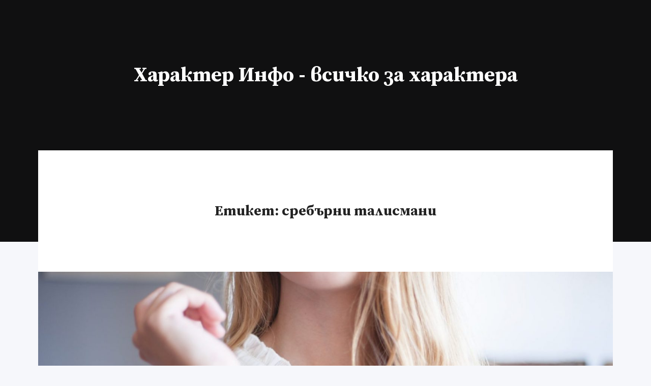

--- FILE ---
content_type: text/html; charset=UTF-8
request_url: https://haracter.info/tag/%D1%81%D1%80%D0%B5%D0%B1%D1%8A%D1%80%D0%BD%D0%B8-%D1%82%D0%B0%D0%BB%D0%B8%D1%81%D0%BC%D0%B0%D0%BD%D0%B8/
body_size: 10191
content:
<!DOCTYPE html>
<html lang="bg-BG">
<head>
  <meta charset="UTF-8">
  <meta name="viewport" content="width=device-width, initial-scale=1">
  <link rel="profile" href="https://gmpg.org/xfn/11">

  <title>сребърни талисмани &#8211; Характер Инфо &#8211; всичко за характера</title>
<meta name='robots' content='max-image-preview:large' />
<link rel='dns-prefetch' href='//fonts.googleapis.com' />
<link rel="alternate" type="application/rss+xml" title="Характер Инфо - всичко за характера &raquo; Поток" href="https://haracter.info/feed/" />
<link rel="alternate" type="application/rss+xml" title="Характер Инфо - всичко за характера &raquo; поток за коментари" href="https://haracter.info/comments/feed/" />
<link rel="alternate" type="application/rss+xml" title="Характер Инфо - всичко за характера &raquo; поток за етикета сребърни талисмани " href="https://haracter.info/tag/%d1%81%d1%80%d0%b5%d0%b1%d1%8a%d1%80%d0%bd%d0%b8-%d1%82%d0%b0%d0%bb%d0%b8%d1%81%d0%bc%d0%b0%d0%bd%d0%b8/feed/" />
<style id='wp-img-auto-sizes-contain-inline-css'>
img:is([sizes=auto i],[sizes^="auto," i]){contain-intrinsic-size:3000px 1500px}
/*# sourceURL=wp-img-auto-sizes-contain-inline-css */
</style>
<style id='wp-emoji-styles-inline-css'>

	img.wp-smiley, img.emoji {
		display: inline !important;
		border: none !important;
		box-shadow: none !important;
		height: 1em !important;
		width: 1em !important;
		margin: 0 0.07em !important;
		vertical-align: -0.1em !important;
		background: none !important;
		padding: 0 !important;
	}
/*# sourceURL=wp-emoji-styles-inline-css */
</style>
<style id='wp-block-library-inline-css'>
:root{--wp-block-synced-color:#7a00df;--wp-block-synced-color--rgb:122,0,223;--wp-bound-block-color:var(--wp-block-synced-color);--wp-editor-canvas-background:#ddd;--wp-admin-theme-color:#007cba;--wp-admin-theme-color--rgb:0,124,186;--wp-admin-theme-color-darker-10:#006ba1;--wp-admin-theme-color-darker-10--rgb:0,107,160.5;--wp-admin-theme-color-darker-20:#005a87;--wp-admin-theme-color-darker-20--rgb:0,90,135;--wp-admin-border-width-focus:2px}@media (min-resolution:192dpi){:root{--wp-admin-border-width-focus:1.5px}}.wp-element-button{cursor:pointer}:root .has-very-light-gray-background-color{background-color:#eee}:root .has-very-dark-gray-background-color{background-color:#313131}:root .has-very-light-gray-color{color:#eee}:root .has-very-dark-gray-color{color:#313131}:root .has-vivid-green-cyan-to-vivid-cyan-blue-gradient-background{background:linear-gradient(135deg,#00d084,#0693e3)}:root .has-purple-crush-gradient-background{background:linear-gradient(135deg,#34e2e4,#4721fb 50%,#ab1dfe)}:root .has-hazy-dawn-gradient-background{background:linear-gradient(135deg,#faaca8,#dad0ec)}:root .has-subdued-olive-gradient-background{background:linear-gradient(135deg,#fafae1,#67a671)}:root .has-atomic-cream-gradient-background{background:linear-gradient(135deg,#fdd79a,#004a59)}:root .has-nightshade-gradient-background{background:linear-gradient(135deg,#330968,#31cdcf)}:root .has-midnight-gradient-background{background:linear-gradient(135deg,#020381,#2874fc)}:root{--wp--preset--font-size--normal:16px;--wp--preset--font-size--huge:42px}.has-regular-font-size{font-size:1em}.has-larger-font-size{font-size:2.625em}.has-normal-font-size{font-size:var(--wp--preset--font-size--normal)}.has-huge-font-size{font-size:var(--wp--preset--font-size--huge)}.has-text-align-center{text-align:center}.has-text-align-left{text-align:left}.has-text-align-right{text-align:right}.has-fit-text{white-space:nowrap!important}#end-resizable-editor-section{display:none}.aligncenter{clear:both}.items-justified-left{justify-content:flex-start}.items-justified-center{justify-content:center}.items-justified-right{justify-content:flex-end}.items-justified-space-between{justify-content:space-between}.screen-reader-text{border:0;clip-path:inset(50%);height:1px;margin:-1px;overflow:hidden;padding:0;position:absolute;width:1px;word-wrap:normal!important}.screen-reader-text:focus{background-color:#ddd;clip-path:none;color:#444;display:block;font-size:1em;height:auto;left:5px;line-height:normal;padding:15px 23px 14px;text-decoration:none;top:5px;width:auto;z-index:100000}html :where(.has-border-color){border-style:solid}html :where([style*=border-top-color]){border-top-style:solid}html :where([style*=border-right-color]){border-right-style:solid}html :where([style*=border-bottom-color]){border-bottom-style:solid}html :where([style*=border-left-color]){border-left-style:solid}html :where([style*=border-width]){border-style:solid}html :where([style*=border-top-width]){border-top-style:solid}html :where([style*=border-right-width]){border-right-style:solid}html :where([style*=border-bottom-width]){border-bottom-style:solid}html :where([style*=border-left-width]){border-left-style:solid}html :where(img[class*=wp-image-]){height:auto;max-width:100%}:where(figure){margin:0 0 1em}html :where(.is-position-sticky){--wp-admin--admin-bar--position-offset:var(--wp-admin--admin-bar--height,0px)}@media screen and (max-width:600px){html :where(.is-position-sticky){--wp-admin--admin-bar--position-offset:0px}}

/*# sourceURL=wp-block-library-inline-css */
</style><style id='wp-block-paragraph-inline-css'>
.is-small-text{font-size:.875em}.is-regular-text{font-size:1em}.is-large-text{font-size:2.25em}.is-larger-text{font-size:3em}.has-drop-cap:not(:focus):first-letter{float:left;font-size:8.4em;font-style:normal;font-weight:100;line-height:.68;margin:.05em .1em 0 0;text-transform:uppercase}body.rtl .has-drop-cap:not(:focus):first-letter{float:none;margin-left:.1em}p.has-drop-cap.has-background{overflow:hidden}:root :where(p.has-background){padding:1.25em 2.375em}:where(p.has-text-color:not(.has-link-color)) a{color:inherit}p.has-text-align-left[style*="writing-mode:vertical-lr"],p.has-text-align-right[style*="writing-mode:vertical-rl"]{rotate:180deg}
/*# sourceURL=https://haracter.info/wp-includes/blocks/paragraph/style.min.css */
</style>
<style id='global-styles-inline-css'>
:root{--wp--preset--aspect-ratio--square: 1;--wp--preset--aspect-ratio--4-3: 4/3;--wp--preset--aspect-ratio--3-4: 3/4;--wp--preset--aspect-ratio--3-2: 3/2;--wp--preset--aspect-ratio--2-3: 2/3;--wp--preset--aspect-ratio--16-9: 16/9;--wp--preset--aspect-ratio--9-16: 9/16;--wp--preset--color--black: #000000;--wp--preset--color--cyan-bluish-gray: #abb8c3;--wp--preset--color--white: #ffffff;--wp--preset--color--pale-pink: #f78da7;--wp--preset--color--vivid-red: #cf2e2e;--wp--preset--color--luminous-vivid-orange: #ff6900;--wp--preset--color--luminous-vivid-amber: #fcb900;--wp--preset--color--light-green-cyan: #7bdcb5;--wp--preset--color--vivid-green-cyan: #00d084;--wp--preset--color--pale-cyan-blue: #8ed1fc;--wp--preset--color--vivid-cyan-blue: #0693e3;--wp--preset--color--vivid-purple: #9b51e0;--wp--preset--gradient--vivid-cyan-blue-to-vivid-purple: linear-gradient(135deg,rgb(6,147,227) 0%,rgb(155,81,224) 100%);--wp--preset--gradient--light-green-cyan-to-vivid-green-cyan: linear-gradient(135deg,rgb(122,220,180) 0%,rgb(0,208,130) 100%);--wp--preset--gradient--luminous-vivid-amber-to-luminous-vivid-orange: linear-gradient(135deg,rgb(252,185,0) 0%,rgb(255,105,0) 100%);--wp--preset--gradient--luminous-vivid-orange-to-vivid-red: linear-gradient(135deg,rgb(255,105,0) 0%,rgb(207,46,46) 100%);--wp--preset--gradient--very-light-gray-to-cyan-bluish-gray: linear-gradient(135deg,rgb(238,238,238) 0%,rgb(169,184,195) 100%);--wp--preset--gradient--cool-to-warm-spectrum: linear-gradient(135deg,rgb(74,234,220) 0%,rgb(151,120,209) 20%,rgb(207,42,186) 40%,rgb(238,44,130) 60%,rgb(251,105,98) 80%,rgb(254,248,76) 100%);--wp--preset--gradient--blush-light-purple: linear-gradient(135deg,rgb(255,206,236) 0%,rgb(152,150,240) 100%);--wp--preset--gradient--blush-bordeaux: linear-gradient(135deg,rgb(254,205,165) 0%,rgb(254,45,45) 50%,rgb(107,0,62) 100%);--wp--preset--gradient--luminous-dusk: linear-gradient(135deg,rgb(255,203,112) 0%,rgb(199,81,192) 50%,rgb(65,88,208) 100%);--wp--preset--gradient--pale-ocean: linear-gradient(135deg,rgb(255,245,203) 0%,rgb(182,227,212) 50%,rgb(51,167,181) 100%);--wp--preset--gradient--electric-grass: linear-gradient(135deg,rgb(202,248,128) 0%,rgb(113,206,126) 100%);--wp--preset--gradient--midnight: linear-gradient(135deg,rgb(2,3,129) 0%,rgb(40,116,252) 100%);--wp--preset--font-size--small: 13px;--wp--preset--font-size--medium: 20px;--wp--preset--font-size--large: 36px;--wp--preset--font-size--x-large: 42px;--wp--preset--spacing--20: 0.44rem;--wp--preset--spacing--30: 0.67rem;--wp--preset--spacing--40: 1rem;--wp--preset--spacing--50: 1.5rem;--wp--preset--spacing--60: 2.25rem;--wp--preset--spacing--70: 3.38rem;--wp--preset--spacing--80: 5.06rem;--wp--preset--shadow--natural: 6px 6px 9px rgba(0, 0, 0, 0.2);--wp--preset--shadow--deep: 12px 12px 50px rgba(0, 0, 0, 0.4);--wp--preset--shadow--sharp: 6px 6px 0px rgba(0, 0, 0, 0.2);--wp--preset--shadow--outlined: 6px 6px 0px -3px rgb(255, 255, 255), 6px 6px rgb(0, 0, 0);--wp--preset--shadow--crisp: 6px 6px 0px rgb(0, 0, 0);}:where(.is-layout-flex){gap: 0.5em;}:where(.is-layout-grid){gap: 0.5em;}body .is-layout-flex{display: flex;}.is-layout-flex{flex-wrap: wrap;align-items: center;}.is-layout-flex > :is(*, div){margin: 0;}body .is-layout-grid{display: grid;}.is-layout-grid > :is(*, div){margin: 0;}:where(.wp-block-columns.is-layout-flex){gap: 2em;}:where(.wp-block-columns.is-layout-grid){gap: 2em;}:where(.wp-block-post-template.is-layout-flex){gap: 1.25em;}:where(.wp-block-post-template.is-layout-grid){gap: 1.25em;}.has-black-color{color: var(--wp--preset--color--black) !important;}.has-cyan-bluish-gray-color{color: var(--wp--preset--color--cyan-bluish-gray) !important;}.has-white-color{color: var(--wp--preset--color--white) !important;}.has-pale-pink-color{color: var(--wp--preset--color--pale-pink) !important;}.has-vivid-red-color{color: var(--wp--preset--color--vivid-red) !important;}.has-luminous-vivid-orange-color{color: var(--wp--preset--color--luminous-vivid-orange) !important;}.has-luminous-vivid-amber-color{color: var(--wp--preset--color--luminous-vivid-amber) !important;}.has-light-green-cyan-color{color: var(--wp--preset--color--light-green-cyan) !important;}.has-vivid-green-cyan-color{color: var(--wp--preset--color--vivid-green-cyan) !important;}.has-pale-cyan-blue-color{color: var(--wp--preset--color--pale-cyan-blue) !important;}.has-vivid-cyan-blue-color{color: var(--wp--preset--color--vivid-cyan-blue) !important;}.has-vivid-purple-color{color: var(--wp--preset--color--vivid-purple) !important;}.has-black-background-color{background-color: var(--wp--preset--color--black) !important;}.has-cyan-bluish-gray-background-color{background-color: var(--wp--preset--color--cyan-bluish-gray) !important;}.has-white-background-color{background-color: var(--wp--preset--color--white) !important;}.has-pale-pink-background-color{background-color: var(--wp--preset--color--pale-pink) !important;}.has-vivid-red-background-color{background-color: var(--wp--preset--color--vivid-red) !important;}.has-luminous-vivid-orange-background-color{background-color: var(--wp--preset--color--luminous-vivid-orange) !important;}.has-luminous-vivid-amber-background-color{background-color: var(--wp--preset--color--luminous-vivid-amber) !important;}.has-light-green-cyan-background-color{background-color: var(--wp--preset--color--light-green-cyan) !important;}.has-vivid-green-cyan-background-color{background-color: var(--wp--preset--color--vivid-green-cyan) !important;}.has-pale-cyan-blue-background-color{background-color: var(--wp--preset--color--pale-cyan-blue) !important;}.has-vivid-cyan-blue-background-color{background-color: var(--wp--preset--color--vivid-cyan-blue) !important;}.has-vivid-purple-background-color{background-color: var(--wp--preset--color--vivid-purple) !important;}.has-black-border-color{border-color: var(--wp--preset--color--black) !important;}.has-cyan-bluish-gray-border-color{border-color: var(--wp--preset--color--cyan-bluish-gray) !important;}.has-white-border-color{border-color: var(--wp--preset--color--white) !important;}.has-pale-pink-border-color{border-color: var(--wp--preset--color--pale-pink) !important;}.has-vivid-red-border-color{border-color: var(--wp--preset--color--vivid-red) !important;}.has-luminous-vivid-orange-border-color{border-color: var(--wp--preset--color--luminous-vivid-orange) !important;}.has-luminous-vivid-amber-border-color{border-color: var(--wp--preset--color--luminous-vivid-amber) !important;}.has-light-green-cyan-border-color{border-color: var(--wp--preset--color--light-green-cyan) !important;}.has-vivid-green-cyan-border-color{border-color: var(--wp--preset--color--vivid-green-cyan) !important;}.has-pale-cyan-blue-border-color{border-color: var(--wp--preset--color--pale-cyan-blue) !important;}.has-vivid-cyan-blue-border-color{border-color: var(--wp--preset--color--vivid-cyan-blue) !important;}.has-vivid-purple-border-color{border-color: var(--wp--preset--color--vivid-purple) !important;}.has-vivid-cyan-blue-to-vivid-purple-gradient-background{background: var(--wp--preset--gradient--vivid-cyan-blue-to-vivid-purple) !important;}.has-light-green-cyan-to-vivid-green-cyan-gradient-background{background: var(--wp--preset--gradient--light-green-cyan-to-vivid-green-cyan) !important;}.has-luminous-vivid-amber-to-luminous-vivid-orange-gradient-background{background: var(--wp--preset--gradient--luminous-vivid-amber-to-luminous-vivid-orange) !important;}.has-luminous-vivid-orange-to-vivid-red-gradient-background{background: var(--wp--preset--gradient--luminous-vivid-orange-to-vivid-red) !important;}.has-very-light-gray-to-cyan-bluish-gray-gradient-background{background: var(--wp--preset--gradient--very-light-gray-to-cyan-bluish-gray) !important;}.has-cool-to-warm-spectrum-gradient-background{background: var(--wp--preset--gradient--cool-to-warm-spectrum) !important;}.has-blush-light-purple-gradient-background{background: var(--wp--preset--gradient--blush-light-purple) !important;}.has-blush-bordeaux-gradient-background{background: var(--wp--preset--gradient--blush-bordeaux) !important;}.has-luminous-dusk-gradient-background{background: var(--wp--preset--gradient--luminous-dusk) !important;}.has-pale-ocean-gradient-background{background: var(--wp--preset--gradient--pale-ocean) !important;}.has-electric-grass-gradient-background{background: var(--wp--preset--gradient--electric-grass) !important;}.has-midnight-gradient-background{background: var(--wp--preset--gradient--midnight) !important;}.has-small-font-size{font-size: var(--wp--preset--font-size--small) !important;}.has-medium-font-size{font-size: var(--wp--preset--font-size--medium) !important;}.has-large-font-size{font-size: var(--wp--preset--font-size--large) !important;}.has-x-large-font-size{font-size: var(--wp--preset--font-size--x-large) !important;}
/*# sourceURL=global-styles-inline-css */
</style>

<style id='classic-theme-styles-inline-css'>
/*! This file is auto-generated */
.wp-block-button__link{color:#fff;background-color:#32373c;border-radius:9999px;box-shadow:none;text-decoration:none;padding:calc(.667em + 2px) calc(1.333em + 2px);font-size:1.125em}.wp-block-file__button{background:#32373c;color:#fff;text-decoration:none}
/*# sourceURL=/wp-includes/css/classic-themes.min.css */
</style>
<link rel='stylesheet' id='the-universe-google-fonts-css' href='https://fonts.googleapis.com/css2?family=Poppins:ital,wght@0,400;0,600;1,400;1,600&#038;family=Source+Serif+Pro:ital,wght@0,400;0,700;1,400;1,700&#038;display=swap' media='all' />
<link rel='stylesheet' id='font-awesome-css' href='https://haracter.info/wp-content/themes/the-universe/assets/css/font-awesome.min.css?ver=4.7.0' media='all' />
<link rel='stylesheet' id='the-universe-style-css' href='https://haracter.info/wp-content/themes/the-universe/style.css?ver=1.2.2' media='all' />
<style id='the-universe-style-inline-css'>

        .site-header {
          background-image: url( https://haracter.info/wp-content/themes/the-universe/assets/images/header.jpg )
        }
/*# sourceURL=the-universe-style-inline-css */
</style>
<script src="https://haracter.info/wp-includes/js/jquery/jquery.min.js?ver=3.7.1" id="jquery-core-js"></script>
<script src="https://haracter.info/wp-includes/js/jquery/jquery-migrate.min.js?ver=3.4.1" id="jquery-migrate-js"></script>
<link rel="https://api.w.org/" href="https://haracter.info/wp-json/" /><link rel="alternate" title="JSON" type="application/json" href="https://haracter.info/wp-json/wp/v2/tags/1246" /><link rel="EditURI" type="application/rsd+xml" title="RSD" href="https://haracter.info/xmlrpc.php?rsd" />
<meta name="generator" content="WordPress 6.9" />
</head>

<body class="archive tag tag-1246 wp-embed-responsive wp-theme-the-universe has-header-image has-sticky-menu">

  
  <div id="page" class="hfeed site">

    <header id="musthead" class="site-header">
      <div class="container">

        <nav id="primary-navigation" class="primary-navigation"><a href="#" id="nav-toggle" class="nav-toggle"><i class="menu-icon"></i>Menu</a><div class="nav-menu"></div></nav><div class="sticky-menu"><div class="primary-navigation"><div class="nav-menu"></div></div></div>
        <div class="site-identity">
          <p class="site-title"><a href="https://haracter.info/" rel="home">Характер Инфо - всичко за характера</a></p><div class="tagline"></div>                  </div>

      </div>
    </header>
    
    <div class="container">
      <div id="content" class="site-content">

	<section id="primary" class="content-area">
		<main id="main" class="site-main">

		
			<header class="page-header">
      <h1 class="page-title">Етикет: <span>сребърни талисмани</span></h1>			</header><!-- .page-header -->

      
<article id="post-941" class="post-941 post type-post status-publish format-standard has-post-thumbnail hentry category-3 tag-viano tag-93 tag-97 tag-1242 tag-1245 tag-1246 tag-1302 post-wrap">
  
    <a class="post-thumbnail" href="https://haracter.info/sreburna-bizhuteriya-suveti-i-viano/" aria-hidden="true">
      <img width="1230" height="820" src="https://haracter.info/wp-content/uploads/sites/24/2023/02/silver-jewelery-scaled-1.jpg" class="attachment-post-thumbnail size-post-thumbnail wp-post-image" alt="Сребърна бижутерия – съвети и Viano" decoding="async" fetchpriority="high" srcset="https://haracter.info/wp-content/uploads/sites/24/2023/02/silver-jewelery-scaled-1.jpg 1600w, https://haracter.info/wp-content/uploads/sites/24/2023/02/silver-jewelery-scaled-1-300x200.jpg 300w, https://haracter.info/wp-content/uploads/sites/24/2023/02/silver-jewelery-scaled-1-1024x683.jpg 1024w, https://haracter.info/wp-content/uploads/sites/24/2023/02/silver-jewelery-scaled-1-768x512.jpg 768w, https://haracter.info/wp-content/uploads/sites/24/2023/02/silver-jewelery-scaled-1-1536x1024.jpg 1536w" sizes="(max-width: 1230px) 100vw, 1230px" />    </a>

      
  <div class="inner">
    <header class="entry-header">
    <div class="cat-links"><a href="https://haracter.info/category/%d1%85%d0%b0%d1%80%d0%b0%d0%ba%d1%82%d0%b5%d1%80%d0%b8/" class="category-3">Характери</a></div><h2 class="entry-title"><a href="https://haracter.info/sreburna-bizhuteriya-suveti-i-viano/" rel="bookmark">Сребърна бижутерия – съвети и Viano</a></h2><div class="entry-meta"><span class="posted-on post-meta">Posted on <time class="entry-date published" datetime="2023-02-17T15:22:22+02:00">17.02.2023</time></span><span class="byline author vcard post-meta">by <a class="url fn" href="https://haracter.info/author/character/">Character</a></span></div>    </header><!-- .entry-header -->

          <div class="entry-content">
      
<p>Не само диамантите, но и всички бижута са най-добрите приятели на жените. Защо ли – защото са аксесоарите, които придават колорит, индивидуалност, блясък и разбира се, настроение. За да ви помогна при избора за подарък или при следващата покупка за вас самите, ще ви дам няколко съвета и ще ви разкажа за моето ново откритие за сребърни бижута – <a href="https://viano.bg/">Viano</a>.<br><br>Защо среброто е привличало хората от древни времена и тези денс? Причината е в белия и блестящ цвят, който излъчва. Наричал се „бялото злато“, не защото е по-ценно, а тъй като трудно се е добивало. В момента едни от големите залежи са в Мексико, Китай, Австралия и дори съседна Сърбия. И до днес се използва основно за производство на красиви бижута като обеци, колиета, гривни, талисмани, диадеми и каквото още може да се сетите.<br><br>Причината бижутата от сребро да навлязат толкова на пазарите е в лесния им начин на обработка. Среброто като благороден метал е гъвкав и позволява лесно да се моделира. В чистата си форма то е изключително меко и за да запази формата си, е необходимо да се премеси с други метали. Това обаче най-често е мед. Именно заради съчетанието му с него, се получава специалното обозначение 925. Сигурна съм, че сте го срещали. А знаете ли какво точно показва?<br><br>По международно признатите стандарти среброто, за да бъде супер устойчиво в бижутерията, се включва в пропорция. Тя съдържа 92,5% от благородния метал и 7,5% мед или друга смес. Обикновено това е и знакът за качество – 925 или S925. Ако той е с обозначение 980 например на талисман, означава, че среброто е по-малко и бижуто ще е по-твърдо, но и няма да притежава качествата му като блясък.<br><br>Затова, когато поръчвате онлайн бижута от сребро или пък правите избор в някои магазин, винаги следете за обозначението. То обикновено е върху по-незабележимите части като например на закопчалката на гривна или синджир, вътрешността на талисман или обица. По принцип всеки вносител или производител трябва да осигурява и сертификат, който гарантира за качествата на бижуто. Точно това ми харесва и в онлайн магазина Viano – за всеки артикул се получава сертификат.<br><br>Като доверено и изпитано от мен място, препоръчвам Viano. Там аз откривам сребърни обеци, гривни, колиета, висулки и любимите ми – <a href="https://viano.bg/15-talismani">сребърни талисмани</a>. Всъщност все по-актуалните украшения за гривни и колиета са в над 150 разновидности, като често се появяват и нови предложения. Общо взето може да послужат за подарък за всеки повод и всеки пол.<br><br>От Viano получих и ценен съвет – че най-добрият начин да подариш вечност и да изразиш любов е чрез бижу от сребро. А за да се постигне и вие този резултат, вече разбрахте какво и къде трябва да следите. Останалото е личен избор и въпрос на вкус.</p>
  
      </div><!-- .entry-content -->
    
      </div>
</article><!-- #post-## -->

<article id="post-888" class="post-888 post type-post status-publish format-standard has-post-thumbnail hentry category-3 tag-887 tag-podarak tag-924 tag-1243 tag-1244 tag-1246 tag-1247 post-wrap">
  
    <a class="post-thumbnail" href="https://haracter.info/viano-sreburnata-bizhuteriya-za-zheni/" aria-hidden="true">
      <img width="547" height="820" src="https://haracter.info/wp-content/uploads/sites/24/2021/09/viano-scaled-1.jpg" class="attachment-post-thumbnail size-post-thumbnail wp-post-image" alt="Viano – сребърната бижутерия за жени" decoding="async" srcset="https://haracter.info/wp-content/uploads/sites/24/2021/09/viano-scaled-1.jpg 1067w, https://haracter.info/wp-content/uploads/sites/24/2021/09/viano-scaled-1-200x300.jpg 200w, https://haracter.info/wp-content/uploads/sites/24/2021/09/viano-scaled-1-683x1024.jpg 683w, https://haracter.info/wp-content/uploads/sites/24/2021/09/viano-scaled-1-768x1152.jpg 768w, https://haracter.info/wp-content/uploads/sites/24/2021/09/viano-scaled-1-1024x1536.jpg 1024w" sizes="(max-width: 547px) 100vw, 547px" />    </a>

      
  <div class="inner">
    <header class="entry-header">
    <div class="cat-links"><a href="https://haracter.info/category/%d1%85%d0%b0%d1%80%d0%b0%d0%ba%d1%82%d0%b5%d1%80%d0%b8/" class="category-3">Характери</a></div><h2 class="entry-title"><a href="https://haracter.info/viano-sreburnata-bizhuteriya-za-zheni/" rel="bookmark">Viano – сребърната бижутерия за жени</a></h2><div class="entry-meta"><span class="posted-on post-meta">Posted on <time class="entry-date published" datetime="2021-08-06T14:04:00+03:00">06.08.2021</time></span><span class="byline author vcard post-meta">by <a class="url fn" href="https://haracter.info/author/character/">Character</a></span></div>    </header><!-- .entry-header -->

          <div class="entry-content">
      
<p>Бижута – най-любимата дума на всички жени. А особено и когато са нежно сребърни, персонализирани и в голямо изобилие. Такава е и онлайн сребърната бижутерия <a href="https://viano.bg/">Viano</a>. На нея попаднах както започват всички невероятни истории – случайно, търсейки подарък за моята майка. А какво последва, ще ви споделя в този материал в блога.<br> <br>Когато става въпрос за подарък за близък човек, винаги искаш да измислиш нещо различно, оригинално и красиво. Да, ала когато вече толкова много време си подарявал по няколко подаръка годишно, започваш да се изчерпваш. Но този път съдбата бе на моя страна. Търсейки в интернет перфектният и различен подарък за моята майка, попаднах на невероятни сребърни талисмани.<br> <br>Идеята за гривна, която се комбинира с висулки и различни сребърни елементи със или без цирконий, ми се стори много привлекателна. Въпреки че бях подарявала на майка ми бижута, то те не бяха с определена символика и спрямо интересите ѝ. Разглеждайки предлагания асортимент, който според мен наброява 200 артикула, открих интересни предложения.<br> <br>Избрах талисман, който може да се комбинира със сребърна гривна или сребърно колие. Той е във формата на знака на супермен, но на него е написано Super mom. Тъй като майка ми обожава рози, реших да я изненадам и с още едно сребърно украшение, което да е именно във формата на красивото цвете. А като бонус &#8211; то бе инкрустирано с камъчета.  Спрях се и на трети артикул &#8211; нежна гривна, върху която може да ги постави. Само ще кажа, че закопчалката на бижуто е във формата на сърце и така се получава все едно са три елемента на нея. <br> <br>Среброто за жени е винаги добра идея за подарък. Затова разберете вашата дама от какво се интересува и просто изберете талисман, който да го изобразява. Може да разгледате много сайтове, но в сребърната бижутерия на Viano, аз открих моите прекрасни попадения, които, сигурна съм, ще зарадват и още много мои близки. </p>
  
      </div><!-- .entry-content -->
    
      </div>
</article><!-- #post-## -->

		</main><!-- .site-main -->
	</section><!-- .content-area -->

        </div><!-- .site-content --> 
      </div><!-- .container -->

      <footer id="colophon" class="site-footer">

        
        <div class="container">
          <div class="site-info">
                    <div class="site-copyright">&copy; 2026 <a href="https://haracter.info/">Характер Инфо - всичко за характера</a></div>          </div>
        </div>
      </footer>
  </div><!-- #page -->
  
	<script type="speculationrules">
{"prefetch":[{"source":"document","where":{"and":[{"href_matches":"/*"},{"not":{"href_matches":["/wp-*.php","/wp-admin/*","/wp-content/uploads/sites/24/*","/wp-content/*","/wp-content/plugins/*","/wp-content/themes/the-universe/*","/*\\?(.+)"]}},{"not":{"selector_matches":"a[rel~=\"nofollow\"]"}},{"not":{"selector_matches":".no-prefetch, .no-prefetch a"}}]},"eagerness":"conservative"}]}
</script>
<script src="https://haracter.info/wp-content/themes/the-universe/assets/js/functions.dev.js?ver=1.2.2" id="the-universe-functions-js"></script>
<script id="wp-emoji-settings" type="application/json">
{"baseUrl":"https://s.w.org/images/core/emoji/17.0.2/72x72/","ext":".png","svgUrl":"https://s.w.org/images/core/emoji/17.0.2/svg/","svgExt":".svg","source":{"concatemoji":"https://haracter.info/wp-includes/js/wp-emoji-release.min.js?ver=6.9"}}
</script>
<script type="module">
/*! This file is auto-generated */
const a=JSON.parse(document.getElementById("wp-emoji-settings").textContent),o=(window._wpemojiSettings=a,"wpEmojiSettingsSupports"),s=["flag","emoji"];function i(e){try{var t={supportTests:e,timestamp:(new Date).valueOf()};sessionStorage.setItem(o,JSON.stringify(t))}catch(e){}}function c(e,t,n){e.clearRect(0,0,e.canvas.width,e.canvas.height),e.fillText(t,0,0);t=new Uint32Array(e.getImageData(0,0,e.canvas.width,e.canvas.height).data);e.clearRect(0,0,e.canvas.width,e.canvas.height),e.fillText(n,0,0);const a=new Uint32Array(e.getImageData(0,0,e.canvas.width,e.canvas.height).data);return t.every((e,t)=>e===a[t])}function p(e,t){e.clearRect(0,0,e.canvas.width,e.canvas.height),e.fillText(t,0,0);var n=e.getImageData(16,16,1,1);for(let e=0;e<n.data.length;e++)if(0!==n.data[e])return!1;return!0}function u(e,t,n,a){switch(t){case"flag":return n(e,"\ud83c\udff3\ufe0f\u200d\u26a7\ufe0f","\ud83c\udff3\ufe0f\u200b\u26a7\ufe0f")?!1:!n(e,"\ud83c\udde8\ud83c\uddf6","\ud83c\udde8\u200b\ud83c\uddf6")&&!n(e,"\ud83c\udff4\udb40\udc67\udb40\udc62\udb40\udc65\udb40\udc6e\udb40\udc67\udb40\udc7f","\ud83c\udff4\u200b\udb40\udc67\u200b\udb40\udc62\u200b\udb40\udc65\u200b\udb40\udc6e\u200b\udb40\udc67\u200b\udb40\udc7f");case"emoji":return!a(e,"\ud83e\u1fac8")}return!1}function f(e,t,n,a){let r;const o=(r="undefined"!=typeof WorkerGlobalScope&&self instanceof WorkerGlobalScope?new OffscreenCanvas(300,150):document.createElement("canvas")).getContext("2d",{willReadFrequently:!0}),s=(o.textBaseline="top",o.font="600 32px Arial",{});return e.forEach(e=>{s[e]=t(o,e,n,a)}),s}function r(e){var t=document.createElement("script");t.src=e,t.defer=!0,document.head.appendChild(t)}a.supports={everything:!0,everythingExceptFlag:!0},new Promise(t=>{let n=function(){try{var e=JSON.parse(sessionStorage.getItem(o));if("object"==typeof e&&"number"==typeof e.timestamp&&(new Date).valueOf()<e.timestamp+604800&&"object"==typeof e.supportTests)return e.supportTests}catch(e){}return null}();if(!n){if("undefined"!=typeof Worker&&"undefined"!=typeof OffscreenCanvas&&"undefined"!=typeof URL&&URL.createObjectURL&&"undefined"!=typeof Blob)try{var e="postMessage("+f.toString()+"("+[JSON.stringify(s),u.toString(),c.toString(),p.toString()].join(",")+"));",a=new Blob([e],{type:"text/javascript"});const r=new Worker(URL.createObjectURL(a),{name:"wpTestEmojiSupports"});return void(r.onmessage=e=>{i(n=e.data),r.terminate(),t(n)})}catch(e){}i(n=f(s,u,c,p))}t(n)}).then(e=>{for(const n in e)a.supports[n]=e[n],a.supports.everything=a.supports.everything&&a.supports[n],"flag"!==n&&(a.supports.everythingExceptFlag=a.supports.everythingExceptFlag&&a.supports[n]);var t;a.supports.everythingExceptFlag=a.supports.everythingExceptFlag&&!a.supports.flag,a.supports.everything||((t=a.source||{}).concatemoji?r(t.concatemoji):t.wpemoji&&t.twemoji&&(r(t.twemoji),r(t.wpemoji)))});
//# sourceURL=https://haracter.info/wp-includes/js/wp-emoji-loader.min.js
</script>
<script defer src="https://static.cloudflareinsights.com/beacon.min.js/vcd15cbe7772f49c399c6a5babf22c1241717689176015" integrity="sha512-ZpsOmlRQV6y907TI0dKBHq9Md29nnaEIPlkf84rnaERnq6zvWvPUqr2ft8M1aS28oN72PdrCzSjY4U6VaAw1EQ==" data-cf-beacon='{"version":"2024.11.0","token":"590baf766c1b4de284dd5a3b50d4cdd5","r":1,"server_timing":{"name":{"cfCacheStatus":true,"cfEdge":true,"cfExtPri":true,"cfL4":true,"cfOrigin":true,"cfSpeedBrain":true},"location_startswith":null}}' crossorigin="anonymous"></script>
</body>
</html>

--- FILE ---
content_type: text/css; charset=utf-8
request_url: https://haracter.info/wp-content/themes/the-universe/style.css?ver=1.2.2
body_size: 9357
content:
 /*
Theme Name: The Universe
Theme URI: https://themeforest.net/item/the-universe-clean-simple-and-contentfocused-wordpress-blog-theme/19761647
Author: Nord Studio
Author URI: http://themeforest.net/user/nordstudio
Description: The Universe is a clean, simple and content-focused Wordpress theme for travelers, writers, photographers and bloggers. This theme is very easy to install and configure. The Universe is supported the live Customizer, you can quickly and easily change the design, layout and content of your site. The theme 100% responsive, mobile optimized and retina ready. The best choice for those who want create the personal blog or portfolio. 
Version: 1.2.2
Tags: one-column, right-sidebar, flexible-header, custom-background, custom-colors, custom-header, custom-menu, featured-image-header, featured-images, sticky-post, theme-options, threaded-comments, translation-ready
License: 
License URI: http://themeforest.net/licenses
Text Domain: the-universe
*/

/**
 * Table of Contents
 *
 * 1.0 - Html, body
 *   1.1 - Wrapper
 * 2.0 - Typography
 * 3.0 - Elements
 * 4.0 - Icons
 * 5.0 - Forms
 * 6.0 - Links
 * 7.0 - Alignments 
 * 8.0 - Header
 *   8.1 - Social Profiles
 * 9.0 - Primary Navigation
 * 10.0 - Content
 *   10.1 - Post
 *   10.2 - Navigations
 *   10.3 - Error pages
 *   10.4 - Author Bio
 *   10.5 - Post Formats
 *   10.6 - Comments
 * 11.0 - Media
 *   11.1 - Captions
 *   11.2 - Galleries
 * 12.0 - Footer
 * 13.0 - Sidebar
 *   13.1 - Widgets
 * 14.0 - Accessibility
 * 15.0 - Clearings
 * 16.0 - Media Queries

/*! normalize.css v8.0.1 | MIT License | github.com/necolas/normalize.css */html{line-height:1.15;-webkit-text-size-adjust:100%}body{margin:0}main{display:block}h1{font-size:2em;margin:.67em 0}hr{box-sizing:content-box;height:0;overflow:visible}pre{font-family:monospace,monospace;font-size:1em}a{background-color:transparent}abbr[title]{border-bottom:none;text-decoration:underline;text-decoration:underline dotted}b,strong{font-weight:bolder}code,kbd,samp{font-family:monospace,monospace;font-size:1em}small{font-size:80%}sub,sup{font-size:75%;line-height:0;position:relative;vertical-align:baseline}sub{bottom:-.25em}sup{top:-.5em}img{border-style:none}button,input,optgroup,select,textarea{font-family:inherit;font-size:100%;line-height:1.15;margin:0}button,input{overflow:visible}button,select{text-transform:none}[type=button],[type=reset],[type=submit],button{-webkit-appearance:button}[type=button]::-moz-focus-inner,[type=reset]::-moz-focus-inner,[type=submit]::-moz-focus-inner,button::-moz-focus-inner{border-style:none;padding:0}[type=button]:-moz-focusring,[type=reset]:-moz-focusring,[type=submit]:-moz-focusring,button:-moz-focusring{outline:1px dotted ButtonText}fieldset{padding:.35em .75em .625em}legend{box-sizing:border-box;color:inherit;display:table;max-width:100%;padding:0;white-space:normal}progress{vertical-align:baseline}textarea{overflow:auto}[type=checkbox],[type=radio]{box-sizing:border-box;padding:0}[type=number]::-webkit-inner-spin-button,[type=number]::-webkit-outer-spin-button{height:auto}[type=search]{-webkit-appearance:textfield;outline-offset:-2px}[type=search]::-webkit-search-decoration{-webkit-appearance:none}::-webkit-file-upload-button{-webkit-appearance:button;font:inherit}details{display:block}summary{display:list-item}template{display:none}[hidden]{display:none}
/*# sourceMappingURL=normalize.min.css.map */
* {
  box-sizing: border-box;
}
*:before,
*:after {
  box-sizing: border-box;
}

/**
 * 1.0 - Html, body
 */
html {
  font-size: 20px;
}
 
body {
  font-family: Poppins, -apple-system, BlinkMacSystemFont, "Helvetica Neue", Helvetica, sans-serif;
  line-height: 1.75;
  font-size: 1rem;
  font-weight: 400;
  background: #f6f7fb;
  color: #333;
  -webkit-font-smoothing: antialiased;
  -moz-osx-font-smoothing: grayscale;
}

.site {
  overflow: hidden;
}

.container {
  margin-right: auto;
  margin-left: auto;
  padding-left: 20px;
  padding-right: 20px;
}
@media (min-width: 768px) {
  .container {
    width: 760px;
  }
}
@media (min-width: 992px) {
  .container {
    width: 960px;
  }
}
@media (min-width: 1200px) {
  .container {
    width: 1170px;
  }
}

.container:before, 
.container:after {
  content: "";
  display: table;
}

.container:after {
  clear: both;
}

/**
 * 2.0 - Typography
 */
h1,
h2,
h3,
h4,
h5,
h6 {
  font-family: 'Source Serif Pro', Georgia, serif;
  font-weight: 700;
  line-height: 1.4;
  color: #222;
  margin: 1.5em 0 0.5em;
  text-rendering: optimizeLegibility;
}

h1 > a,
h2 > a,
h3 > a,
h4 > a,
h5 > a,
h6 > a {
  color: inherit;
}

h1 > a:hover,
h2 > a:hover,
h3 > a:hover,
h4 > a:hover,
h5 > a:hover,
h6 > a:hover {
  color: inherit;
  opacity: 0.75;
}

h1 {
  font-size: 2.369em;
  line-height: 1.1;
}

h2 {
  font-size: 1.777em;
  line-height: 1.3;
}

h3 {
  font-size: 1.333em;
  line-height: 1.5;
}

h4 {
  font-size: 1.2em;
  line-height: 1.8;
}

h5 {
  font-size: 1em;
  line-height: 1.8;
}

h6 {
  font-size: 0.82352941em;
  line-height: 1.8;
}

p {
  margin: 0 0 1.75em;
  padding: 0;
}

dfn,
cite,
em,
i {
	font-style: italic;
}

b,
strong {
  font-weight: 700;
}

blockquote {
  position: relative;
  font-family: 'Source Serif Pro', Georgia, serif;
  font-size: 1.2em;
  line-height: 1.5;
  margin-top: 2em;
  margin-bottom: 2em;
  border-left: 6px solid #eee;
  margin-left: 0;
  padding-left: 1.5em;
}

pre {
  border: 1px solid #eee;
  font-family: Monaco, Consolas, "Andale Mono", "DejaVu Sans Mono", monospace;
  font-size: 0.8em;
  margin: 0 0 1.7em;
  max-width: 100%;
  overflow: auto;
  padding: 1.25em;
  overflow: auto;
}

code,
kbd,
tt,
var,
samp {
  font-family: Monaco, Consolas, "Andale Mono", "DejaVu Sans Mono", monospace;
  font-size: 0.8em;
}

abbr,
acronym {
  border-bottom: 1px dotted #666;
  cursor: help;
}

mark,
ins {
  background: #eee;
  text-decoration: none;
}

big {
  font-size: 125%;
}

/**
 * 3.0 - Elements
 */
hr {
  background-color: #eee;
  border: 0;
  height: 1px;
  margin: 0 0 1.75em;
}

ul,
ol {
  margin: 0 0 1.75em 2em;
  padding: 0;
}

ul {
  list-style: disc;
}

ol {
  list-style: decimal;
  margin-left: 2em;
}

li > ul,
li > ol {
  margin-bottom: 0;
}

dl {
  margin-bottom: 1.75em;
}

dt {
  font-weight: 700;
}

dd {
  margin-bottom: 1.75em;
}

table,
th,
td {
  border: 1px solid #eee;
}

table {
  border-collapse: separate;
  border-spacing: 0;
  border-width: 1px 0 0 1px;
  margin: 0 0 1.75em;
  table-layout: fixed;
  /* Prevents HTML tables from becoming too wide */
  width: 100%;
}

caption,
th,
td {
  font-weight: normal;
  text-align: left;
}

th {
  border-width: 0 1px 1px 0;
  font-weight: 700;
}

td {
  border-width: 0 1px 1px 0;
}

th, td {
  padding: 0.4em;
}

img {
  -ms-interpolation-mode: bicubic;
  border: 0;
  height: auto;
  max-width: 100%;
  vertical-align: middle;
}

figure {
  margin: 0;
}

del {
  opacity: 0.8;
}

/**
 * 4.0 - Icons
 */
.menu-icon {
  display: inline-block;
  vertical-align: middle;
  position: relative;
  top: -1px;
  background: #222;
}

.menu-icon:before, 
.menu-icon:after {
  background: inherit;
}

.menu-icon, 
.menu-icon:before, 
.menu-icon:after {
  height: 2px;
  width: 20px;
  display: inline-block;
  vertical-align: middle;
}

.menu-icon:before, 
.menu-icon:after {
  position: absolute;
  content: '';
}

.menu-icon:before {
  left: 0;
  top: -7px; 
}

.menu-icon:after {
  bottom: -7px;
  left: 0;
}

.fa-bloglovin:before {
  content: "\f004";
}

.fa-vkontakte:before {
  content: "\f189";
}

.fa-f500px:before {
  content: "\f26e";
}

.fa-email:before {
  content: "\f003";
}

.fa-googleplus:before {
  content: "\f0d5";
}

/**
 * 5.0 - Forms
 */
button,
input,
textarea,
select {
	background-color: #fff;
	border-radius: 0;
	margin: 0;
	max-width: 100%;
	vertical-align: baseline;
	font-size: 0.9rem;
}

button,
input {
	line-height: normal;
}

input,
textarea,
select {
	background: #fff;
	border: 1px solid rgba(51, 51, 51, 0.14);
	color: #333;
  border-radius: 3px;
}

input:focus,
textarea:focus,
select:focus {
	background-color: transparent;
	border: 1px solid rgba(51, 51, 51, 0.23);
}

input:focus {
	outline: 2px solid #c1c1c1;
	outline: 2px solid rgba(51, 51, 51, 0.5);
}

button[disabled],
input[disabled],
select[disabled],
textarea[disabled] {
	cursor: default;
	opacity: .5;
}

button,
input[type="button"],
input[type="reset"],
input[type="submit"] {
  background-color: #57ad68;
  color: #fff;
	border: none;
	cursor: pointer;
	padding: 1em 1.3em;
	border-radius: 3px;
  font-size: 0.9rem;
}

button:hover,
input[type="button"]:hover,
input[type="reset"]:hover,
input[type="submit"]:hover,
button:focus,
input[type="button"]:focus,
input[type="reset"]:focus,
input[type="submit"]:focus {
  background-color: #468c54;
	outline: 0;
}

input[type="search"] {
	-webkit-appearance: textfield;
}

input[type="search"]::-webkit-search-cancel-button,
input[type="search"]::-webkit-search-decoration {
	-webkit-appearance: none;
}

button::-moz-focus-inner,
input::-moz-focus-inner {
	border: 0;
	padding: 0;
}

input[type="text"],
input[type="email"],
input[type="url"],
input[type="password"],
input[type="search"],
textarea {
	padding: 1em 1.3em;
}

textarea {
	overflow: auto;
	vertical-align: top;
}

input[type="text"]:focus,
input[type="email"]:focus,
input[type="url"]:focus,
input[type="password"]:focus,
input[type="search"]:focus,
textarea:focus,
select:focus {
	outline: 0;
}

label {
  cursor: pointer;
}

.post-password-form {
  font-size: 1rem;
}

.post-password-form > :last-child {
  margin-bottom: 0;
}

.post-password-form label {
	color: #bababa;
	font-size: 0.8em;
}

.post-password-form input[type="password"] {
  width: 190px;
  margin-left: 10px;
}

input[type="checkbox"],
input[type="radio"] {
	padding: 0;
  margin-right: 0.5em;
}

::placeholder {
  color: #bababa;
  opacity: 1;
}

.search-form .search-wrap {
  position: relative;
}

.search-form .search-field {
  display: block;
  width: 100%;
}

.search-form .search-submit {
  position: absolute;
  top: 50%;
  right: 20px;
  margin-top: -0.55em;
	padding: 0;
	background: transparent;
	color: #ccc;
	font-size: 1rem;
  line-height: 1;
}

.search-form .search-submit:hover {
	color: #111;
}

.required {
  color: #ff5a3a;
}

/**
 * 6.0 - Links
 */
a,
a:hover {
  text-decoration: none;
  color: #222;
}

a:hover {
  color: #666;
}

a:focus {
  outline: none;
}

.page-content a,
.entry-content a:not(.wp-block-button__link),
.post-meta a,
.author-link,
.logged-in-as a,
.comment-content a,
.comment-edit-link,
.comment-navigation a {
  color: #57ad68;
}

.page-content a:hover,
.entry-content a:not(.wp-block-button__link):hover,
.post-meta a:hover,
.author-link:hover,
.logged-in-as a:hover,
.comment-content a:hover,
.comment-edit-link:hover,
.comment-navigation a:hover {
  color: #468c54;
}

/**
 * 7.0 - Alignments
 */
.alignleft {
	display: inline;
	float: left;
  margin-right: 1.5em;
}

.alignright {
	display: inline;
	float: right;
  margin-left: 1.5em;
}

.aligncenter {
	display: block;
	margin-right: auto;
	margin-left: auto;
}

blockquote.alignleft,
.wp-caption.alignleft,
img.alignleft {
	margin: 0.3em 1.7em 1.7em 0;
}

blockquote.alignright,
.wp-caption.alignright,
img.alignright {
	margin: 0.3em 0 1.7em 1.7em;
}

blockquote.aligncenter,
.wp-caption.aligncenter,
img.aligncenter {
	clear: both;
	margin-top: 0.3em;
	margin-bottom: 1.7em;
}

.wp-caption.alignleft,
.wp-caption.alignright,
.wp-caption.aligncenter {
	margin-bottom: 1.2em;
}
 
/**
 * 8.0 - Header
 */
.site-header {
  position: relative;
  text-align: center;
  background-color: #1f1f21;
  padding-bottom: 180px;
  color: #bababa;
}

.has-header-image .site-header {
  background-size: cover;
  background-position: center;
}

.has-header-image .site-header:before {
  content: '';
  position: absolute;
  top: 0;
  bottom: 0;
  left: 0;
  right: 0;
  background-color: #000;
  opacity: 0.5;
}

.site-header a {
  color: #fff;
}

.site-header h1,
.site-header h2,
.site-header h3,
.site-header h4,
.site-header h5,
.site-header h6 {
  color: #fff;
}

.site-identity {
  position: relative;
  z-index: 10;
  margin: 120px 0;
}

.tagline {
  font-size: 0.8em;
  line-height: 1.6;
  max-width: 600px;
  width: 100%;
  margin: 0 auto 2em auto;
}

.site-title {
  margin: 0 0 0.25em;
  font-family: 'Source Serif Pro', Georgia, serif;
  font-size: 2em;
  line-height: 1.4;
  font-weight: 700;
}

.site-title a:hover {
  opacity: 0.8;
}

.custom-logo-link {
  display: inline-block;
  margin-bottom: 1em;
}

.custom-logo-link:only-child {
  margin: 0;
}

.custom-logo-link img {
  max-width: 200px;
  width: 100%;
  height: auto;
}

/**
 * 8.1 - Social Profiles
 */
.social-profiles {
  list-style: none;
  padding: 0;
  margin: 0;
  font-size: 0.8em;
}

.social-profiles li {
  margin: 3px;
  display: inline-block;
}

.social-profiles li a {
  display: inline-block;
  height: 3.375em;
  width: 3.375em;
  border: 1px solid rgba(255,255,255,0.2);
  border-radius: 100%;
  text-align: center;
  line-height: 3.375;
}

.social-profiles li a:hover {
  border-color: rgba(255,255,255,0.4);
}

.social-profiles li a i{
  line-height: 3.375;
}

/**
 * 9.0 - Navigations
 */
.primary-navigation {
  position: relative;
  z-index: 20;
  text-align: center;
  font-size: 0.7em;
  text-transform: uppercase;
  font-weight: 600;
  margin-top: 60px;
}

.primary-navigation ul {
  list-style: none;
  margin: 0;
  padding: 0;
}

.primary-navigation ul li {
  position: relative;
}

/**
 * 10.0 - Content
 */
.site-content {
  margin-top: -180px;
  margin-bottom: 100px;
  position: relative;
  z-index: 20;
}

.page-header {
  padding: 9%;
  text-align: center;
  background-color: #fff;
}

.page-title {
  font-size: 1.4em;
  line-height: 1.3;
  margin: 0 0 0.714285714em;
}

.taxonomy-description,
.search-description {
  max-width: 600px;
  width: 100%;
  font-size: 0.9em;
  margin: 0 auto;
}

.page-title:only-child,
.taxonomy-description > :last-child {
  margin-bottom: 0;
}

.section-title {
  font-size: 1.1em;
  line-height: 1.4;
  margin: 0 0 1.36363636em;
}

/**
 * 10.1 - Post
 */
.hentry,
.post-wrap {
  position: relative;
  background-color: #fff;
}

.hentry {
  border-top: 1px solid #f3f3f3;
}

.hentry:first-child,
.page-header + .has-post-thumbnail,
.hentry + .has-post-thumbnail {
  border: none;
} 

.hentry .inner,
.post-wrap .inner {
  padding: 9%;
}

.hentry .inner > :only-child {
  margin-bottom: 0;
}

.post-thumbnail,
.entry-attachment {
  display: block;
  text-align: center;
  background: #f5f5f5;
}

.entry-caption {
  color: #bababa;
  font-size: 0.8em;
  line-height: 1.6;
  padding: 3% 9%;
  border-bottom: 1px solid #f3f3f3;
}

.entry-header,
.entry-summary,
.entry-content,
.entry-footer {
  max-width: 700px;
  width: 100%;
  margin: 0 auto;
}

.entry-header {
  margin-bottom: 2.5em;
  text-align: center;
}

.cat-links {
  margin: 0 0 1.5em;
}

.cat-links a {
  display: inline-block;
  padding: 0.57142857em 1.4em 0.5em 1.4em;
  background: #466be0;
  color: #fff;
  margin: 5px;
  border-radius: 2em;
  font-size: 0.7em;
  font-weight: 600;
  text-transform: uppercase;
}

.cat-links a:hover {
  opacity: 0.8;
}

.entry-title {
  font-size: 2.7em;
  font-weight: 700;
  line-height: 1.15;
  letter-spacing: -0.015em;
  margin: 0 0 0.25em;
}

.attachment-title {
  word-wrap: break-word;
}

.entry-caption > :last-child,
.entry-summary > :last-child {
  margin-bottom: 0;
}

.tags-list {
  margin-bottom: 1.5em;
}

.tags-list a  {
  display: inline-block;
  padding: 0.25em 1.1em;
  border: 1px solid rgba(0,0,0,0.11);
  color: #bababa;
  margin-right: 2px;
  margin-bottom: 4px;
  border-radius: 4px;
  font-size: 0.8rem;
}

.tags-list a:hover  {
  border: 1px solid rgba(0,0,0,0.23);
  color: #999;
}

.post-meta,
.meta {
  color: #bababa;
  font-size: 0.9em;
}

.post-meta + .post-meta:before {
  content: ' ';
}

.sticky-badge {
  background: #168eb7;
  color: #fff;
  position: absolute;
  top: 0;
  left: 0;
  width: 3em;
  height: 3em;
  line-height: 3;
  text-align: center;
}

.entry-more {
  text-align: center;
  margin: 2.5em 0 0;
}

.entry-content .entry-more .more-link {
  font-size: 0.9em;
  display: inline-block;
  color: rgba(0,0,0,0.35);
  border: 1px solid rgba(0,0,0,0.11);
  padding: 0.6111111111em 1.5em;
  border-radius: 2em;
}

.entry-content .entry-more .more-link:hover {
  color: rgba(0,0,0,0.5);
  border-color: rgba(0,0,0,0.25);
}

.page-links {
  color: #b1b1b1;
  font-size: 0.8571rem;
  text-transform: uppercase;
}

/**
 * 10.2 - Navigations
 */
.pagination,
.image-navigation {
  text-align: center;
  margin: 60px 0;
  font-size: 0.9em;
}

.pagination .page-numbers:not(.dots),
.image-navigation .nav-links a {
  display: inline-block;
  height: 3.333333333em;
  width: 3.333333333em;
  text-align: center;
  line-height: 3.333333333;
  background-color: #fff;
  border-radius: 3px;
}

.pagination .page-numbers:not(.dots):hover,
.pagination .page-numbers.current:not(.dots),
.image-navigation .nav-links a:hover {
  background-color: #57ad68;
  color: #fff;
  font-weight: 400;
}

.pagination .dots {
  margin: 0 15px;
}

.comment-navigation {
  font-size: 0.9em;
}

.image-navigation .nav-previous,
.image-navigation .nav-next,
.comment-navigation .nav-previous,
.comment-navigation .nav-next {
  width: 50%;
}

.image-navigation .nav-previous,
.comment-navigation .nav-previous {
  float: left;
  text-align: left;
}

.image-navigation .nav-next,
.comment-navigation .nav-next {
  float: right;
  text-align: right;
}

.post-navigation .nav-links {
  display: table;
  width: 100%;
  table-layout: fixed;
  overflow: hidden;
}

.post-navigation .nav-next,
.post-navigation .nav-previous {
  display: table-cell;
  vertical-align: middle;
  width: 50%;
  padding: 80px 60px;
  background-color: #f1f1f1;
  background-size: cover;
  background-position: center;
  position: relative;
  text-align: center;
}

.post-navigation .nav-links > :only-child {
  width: 100%;
}

.post-navigation .nav-next:before,
.post-navigation .nav-previous:before {
  content: '';
  position: absolute;
  top: 0;
  left: 0;
  right: 0;
  bottom: -1px;
  height: 100%;
  background: transparent; 
  transition: all 0.3s ease-out; 
}

.post-navigation span {
  position: relative;
  z-index: 10;
}

.post-navigation .post-title {
  display: block;
  font-family: 'Source Serif Pro', Georgia, serif;
  font-size: 1.6rem;
  font-weight: 700;
  line-height: 1.3;
}

.post-navigation .post-title:hover {
  opacity: 0.7;
}

.post-navigation .nav-meta {
  display: inline-block;
  padding: 0.5em 1.4em;
  color: #333;
  border: 1px solid rgba(0,0,0,0.1);
  border-radius: 2em;
  font-size: 0.6em;
  font-weight: 600;
  text-transform: uppercase;
  margin-bottom: 1em;
}
.post-navigation .nav-meta,
.post-navigation .post-title {
  transition: all 0.3s ease-out; 
}

.page-links {
  font-size: 1rem;
  text-align: center;
}

.page-links span {
  display: inline-block;
}

.entry-content + .image-navigation {
  margin-top: 1.75rem;
}

/**
 * 10.3 - Error pages
 */
.not-found {
  background-color: #fff;
  padding: 9%;
  border-top: 1px solid #f3f3f3;
}

.not-found .page-content {
  max-width: 700px;
  width: 100%;
  margin: 0 auto;
  text-align: center;
}

.search-no-results .not-found .search-form,
.error404 .not-found .search-form {
  margin: 1.75em 0;
}

/**
 * 10.4 - Author Bio
 */
.author-info {
  padding: 9%;
  background-color: #fff;
  border-top: 1px solid #f3f3f3;
}

.author-inner {
  max-width: 700px;
  width: 100%;
  margin: 0 auto;
}

.author-avatar {
  float: left;
  width: 4.5em;
}

.author-avatar img {
  max-width: 4.5em;
  height: auto;
  border-radius: 100%;
}

.author-description {
  margin-left: 6.666666666666em;
  margin-top: -5px;
  font-size: 0.9em;
  line-height: 1.65;
}

.author-bio {
  margin-bottom: 1em;
}

.taxonomy-description + .author-contact-links {
  margin-top: 1em;
  margin-bottom: 0;
}

.author-contact-links {
  margin-bottom: 1em;
}

.page-header .author-avatar {
  float: none;
  text-align: center;
  width: 100%;
  margin-bottom: 1rem;
}

/**
 * 10.6 - Comments
 */
.comments-area {
  border-top: 1px solid #f3f3f3;
  padding: 9%;
  background-color: #fff;
}
 
.comments-inner {
  max-width: 700px;
  width: 100%;
  margin: 0 auto;
}

.comment-list,
.comment-list .children {
  list-style: none;
  margin: 0;
  padding: 0;
} 

.comment-list li {
  margin-bottom: 2em;
}

.comment-list .children {
  margin-left: 4em;
  margin-top: 2em;
}

.comment-meta {
  font-size: 0.8em;
  line-height: 1.6;
}

.comment-author {
  position: relative;
  z-index: 2;
}

.comment-author .avatar {
  height: 2.5rem;
  width: 2.5rem;
  border-radius: 100%;
  float: left;
  margin-right: 1rem;
}

.comment-author .fn {
  font-weight: 400;
}

.bypostauthor .fn:after {
  content: 'Author';
  color: #bababa;
  margin-left: 5px;
}

.comment-metadata {
  font-size: 0.875em;
}

.comment-metadata > a {
  color: #bababa;
}

.comment-metadata > a:hover {
  color: #414141;
}

.comment-awaiting-moderation {
  margin: 0;
  color: #fb6c31;
}

.comment-awaiting-moderation:before {
  content: '\f06a';
  font-family: 'FontAwesome';
  margin-right: 5px;
}

.comment-content {
  font-size: 0.9em;
  line-height: 1.65;
  margin: 1em 0;
}

.comment-content > :last-child,
.comment-content > :only-child {
  margin: 0;
}

.comment-reply-link {
  display: inline-block;
  padding: 0.25em 1.1em;
  border: 1px solid rgba(0,0,0,0.11);
  color: #bababa;
  border-radius: 4px;
  font-size: 0.7rem;
}

.comment-reply-link:hover {
  border: 1px solid rgba(0,0,0,0.23);
  color: #999;
}

.comment-respond {
  margin-top: 2rem;
}

.comment-respond:only-child {
  margin-top: 0;
}

.comment-list + .comment-respond,
.comment-navigation + .comment-respond {
  margin-top: 3rem;
}

.comment-notes,
.logged-in-as {
  font-size: 0.8em;
}

.comment-reply-title {
  margin: 0 0 0.5em;
}

.comment-form p {
  margin-bottom: 20px;
}

.comment-form > :last-child {
  margin-bottom: 0;
}

.comment-form textarea {
  width: 100%;
}

.comment-form input[type="text"],
.comment-form input[type="email"],
.comment-form input[type="url"] {
  max-width: 350px;
}

/**
 * 10.7 - Related Posts
 */

.entry-related-posts {
  border-top: 1px solid #f3f3f3;
  padding: 9%;
  background-color: #fff;
}
 
.entry-related-posts .inner {
  max-width: 700px;
  width: 100%;
  margin: 0 auto;
}

.related-posts {
  display: flex;
  margin-left: -12px;
  margin-right: -12px;
}

.related-post {
  flex-basis: 33.3333333%;
  max-width: 33.3333333%;
  padding-left: 12px;
  padding-right: 12px;
  font-size: 0.9em;
  line-height: 1.5;
}

.related-post .post-thumbnail {
  margin-bottom: 1em;
  background: none;
}

/**
 * 10.8 - Activate Page
 */

.widecolumn {
  background-color: #fff;
}

.wp-activate-container {
  padding: 9%;
}

.wp-activate-container h2 {
  margin-top: 0;
}

/**
 * 10.9 - Gutenberg
 */
.entry-content pre.wp-block-verse {
  font-family: 'Source Serif Pro', Georgia, serif;
  font-size: 1em;
  white-space: nowrap;
  overflow: auto;
  border: 1px dashed #e2e2e2;
  padding: 1em 1.5em;
}

.entry-content .wp-block-separator {
  border: none;
  border-bottom: 1px solid #ddd;
  margin: 1.75em auto;
  height: auto;
}

.entry-content .wp-block-separator.is-style-dots:before {
  color: #bbb;
}

.entry-content .wp-block-separator.is-style-dots {
  background: none;
  border: none;
  text-align: center;
  max-width: none;
  line-height: 1;
  height: auto;
}

.entry-content .wp-block-table td, 
.entry-content .wp-block-table th {
  border-color: #dedede;
}

@media only screen and (min-width: 768px) {
  .entry-content .wp-block-columns .wp-block-column > *:last-child {
    margin-bottom: 0;
  }
}

@media only screen and (min-width: 768px) {
  .entry-content .wp-block-columns .wp-block-column > *:first-child {
    margin-top: 0;
  }
}

@media (min-width:600px){
  .entry-content .wp-block-column:nth-child(odd){
    margin-right: 20px
  }
  .entry-content .wp-block-column:not(:first-child),
  .entry-content .wp-block-column:nth-child(2n){
    margin-left: 20px
  }
  .entry-content .wp-block-column:not(:last-child){
    margin-right: 20px
  }

  .entry-content .has-3-columns .wp-block-column:nth-child(odd),
  .entry-content .has-4-columns .wp-block-column:nth-child(odd){
    margin-right: 15px
  }
  .entry-content .has-3-columns .wp-block-column:not(:first-child),
  .entry-content .has-3-columns .wp-block-column:nth-child(2n),
  .entry-content .has-4-columns .wp-block-column:not(:first-child),
  .entry-content .has-4-columns .wp-block-column:nth-child(2n){
    margin-left: 15px
  }
  .entry-content .has-3-columns .wp-block-column:not(:last-child),
  .entry-content .has-4-columns .wp-block-column:not(:last-child){
    margin-right: 15px
  }

  .entry-content .has-5-columns .wp-block-column:nth-child(odd),
  .entry-content .has-6-columns .wp-block-column:nth-child(odd){
    margin-right: 10px
  }
  .entry-content .has-5-columns .wp-block-column:not(:first-child),
  .entry-content .has-5-columns .wp-block-column:nth-child(2n),
  .entry-content .has-6-columns .wp-block-column:not(:first-child),
  .entry-content .has-6-columns .wp-block-column:nth-child(2n){
    margin-left: 10px
  }
  .entry-content .has-5-columns .wp-block-column:not(:last-child),
  .entry-content .has-6-columns .wp-block-column:not(:last-child){
    margin-right: 10px
  }
}

.entry-content .wp-block-gallery {
  margin-left: 0;
  margin-bottom: 1.75em;
}

.entry-content .wp-block-archives li, 
.entry-content .wp-block-categories li, 
.entry-content .wp-block-latest-posts li {
  color: #bababa;
}

.entry-content .wp-block-archives, 
.entry-content .wp-block-categories, 
.entry-content .wp-block-latest-posts {
  padding: 0;
  margin-left: 0;
  margin-bottom: 1.75em;
  list-style: none;
}

.entry-content .wp-block-archives.aligncenter, 
.entry-content .wp-block-categories.aligncenter {
  text-align: center;
}

.entry-content .wp-block-categories li ul {
  list-style: none;
  padding-left: 0;
}

.entry-content .wp-block-categories ul > li > a::before {
  content: "– ";
}

.entry-content .wp-block-latest-posts__post-date {
  font-size: 0.8em;
  color: #a1a1a1;
}

.entry-content .wp-block-button {
  margin-bottom: 1.75em;
}

.entry-content .wp-block-button.alignleft,
.entry-content .wp-block-button.alignright {
  margin-bottom: 0;
}

.entry-content .wp-block-quote {
  margin-bottom: 1.75em;
}

.entry-content .wp-block-quote:not(.is-large):not(.is-style-large) {
  border-left: 6px solid #eee;
  padding-left: 1.5em;
  font-size: 1em;
}

.entry-content .wp-block-quote p {
  margin-bottom: 1em;
}

.entry-content .wp-block-quote__citation, 
.entry-content .wp-block-quote cite, 
.entry-content .wp-block-quote footer {
  color: #a1a1a1;
  font-family: Poppins, -apple-system, BlinkMacSystemFont, "Helvetica Neue", Helvetica, sans-serif;
  font-size: 0.7em;
  font-style: normal;
  text-transform: uppercase;
  letter-spacing: 0.142857em;
}

.entry-content .wp-block-quote.is-large, 
.entry-content .wp-block-quote.is-style-large {
  margin: 2em 0;
  padding: 0 1.5em;
  border-left: none;
  font-size: 1em;
}

.entry-content .wp-block-quote.is-large p, 
.entry-content .wp-block-quote.is-style-large p {
  font-size: 1.2em;
  font-style: italic;
  line-height: 1.6;
}

.entry-content .wp-block-pullquote {
  border-color: #e1e1e1;
  padding: 2.5em;
  margin-bottom: 1.75em;
}

.entry-content .wp-block-pullquote.alignleft, 
.entry-content .wp-block-pullquote.alignright {
  padding: 1.5em 0;
  margin-top: 0.5em;
}

.entry-content .wp-block-pullquote.aligncenter {
  margin: 2em 0;
} 

.entry-content .wp-block-pullquote blockquote {
  padding: 0 1em;
  margin: 0;
  font-size: 1em;
  line-height: 1.75;
  border-left: none;
}

.entry-content .wp-block-pullquote blockquote p {
  margin-bottom: 1em;
  font-size: 1.2em;
  line-height: 1.6;
}

.entry-content .wp-block-pullquote.alignleft p, 
.entry-content .wp-block-pullquote.alignright p {
  font-size: 1em;
}

.entry-content .wp-block-pullquote__citation, 
.entry-content .wp-block-pullquote cite, 
.entry-content .wp-block-pullquote footer {
  color: #a1a1a1;
  font-family: Poppins, -apple-system, BlinkMacSystemFont, "Helvetica Neue", Helvetica, sans-serif;
  font-size: 0.7em;
  font-style: normal;
  text-transform: uppercase;
  letter-spacing: 0.142857em;
}

.entry-content .has-text-color .wp-block-pullquote__citation, 
.entry-content .wp-block-pullquote .has-text-color cite, 
.entry-content .wp-block-pullquote .has-text-color footer {
  color: inherit;
}

.entry-content .wp-block-pullquote.is-style-solid-color blockquote cite {
  text-transform: uppercase;
}

.entry-content .wp-block-image .alignleft {
  margin-right: 1.5em;
}

.entry-content .wp-block-image .alignright {
  margin-left: 1.5em;
}

.entry-content .wp-block-video figcaption,
.entry-content .wp-block-embed figcaption,
.entry-content .wp-block-audio figcaption,
.entry-content .wp-block-image figcaption {
  color: #999;
  font-size: 0.8em;
  line-height: 1.6;
}

.entry-content .wp-block-video,
.entry-content .wp-block-audio,
.entry-content .wp-block-embed {
  margin-bottom: 1.75em;
}

.entry-content .wp-block-video.alignleft,
.entry-content .wp-block-video.alignright,
.entry-content .wp-block-audio.alignleft,
.entry-content .wp-block-audio.alignright,
.entry-content .wp-block-embed.alignleft,
.entry-content .wp-block-embed.alignright {
  margin-bottom: 0.6em;
}

.entry-content .wp-block-video video {
  margin-bottom: 0;
}

.entry-content .wp-block-cover-image .wp-block-cover-image-text, 
.entry-content .wp-block-cover-image .wp-block-cover-text, 
.entry-content .wp-block-cover-image h2, 
.entry-content .wp-block-cover .wp-block-cover-image-text, 
.entry-content .wp-block-cover .wp-block-cover-text, 
.entry-content .wp-block-cover h2 {
  font-size: 1.3em;
}
 
/**
 * 11.0 - Media
 */
.page-content img.wp-smiley,
.entry-content img.wp-smiley,
.comment-content img.wp-smiley {
	border: none;
	margin-top: 0;
	margin-bottom: 0;
	padding: 0;
}

audio,
canvas {
	display: inline-block;
}

embed,
iframe,
object,
video {
	margin-bottom: 1.75em;
	max-width: 100%;
	vertical-align: middle;
}

p > embed,
p > iframe,
p > object,
p > video {
	margin-bottom: 0;
}

.wp-audio-shortcode,
.wp-video,
.wp-playlist.wp-audio-playlist {
	margin-top: 0;
	margin-bottom: 1.75em;
}

.wp-playlist.wp-playlist {
	padding-bottom: 0;
}

.wp-playlist .wp-playlist-tracks {
	margin-top: 0;
}

.wp-playlist-item .wp-playlist-caption {
	border-bottom: 0;
	padding: 12px 0;
}

.wp-playlist-item .wp-playlist-item-length {
	top: 10px;
}

/**
 * 11.1 - Captions
 */
.wp-caption {
	margin-bottom: 1.75em;
	max-width: 100%;
}

.wp-caption img[class*="wp-image-"] {
	display: block;
	margin: 0;
}

.wp-caption-text {
	color: #bababa;
	padding: 1em 0 0;
	font-size: 0.8em;
  line-height: 1.6;
}

.wp-caption.aligncenter .wp-caption-text {
  text-align: center;
}

/**
 * 11.2 - Galleries
 */
.gallery {
  display: flex;
  flex: 0 1 auto;
  flex-direction: row;
  flex-wrap: wrap;
  justify-content: center;
  margin-right: -7.5px;
  margin-left: -7.5px;
  margin-bottom: 10px;
}

.gallery-columns-2 {
  margin-right: -10px;
  margin-left: -10px;
  margin-bottom: 10px;
}

.gallery-columns-3 {
  margin-right: -10px;
  margin-left: -10px;
  margin-bottom: 20px;
}

.gallery .gallery-item {
    flex: 0 0 auto;
    flex-basis: 100%;
    max-width: 100%;
    padding-right: 7.5px;
    padding-left: 7.5px;
    margin-bottom: 15px;
}

.gallery-columns-2 .gallery-item {
  padding-right: 10px;
  padding-left: 10px;
  margin-bottom: 20px; 
}

.gallery-columns-3 .gallery-item {
  padding-right: 10px;
  padding-left: 10px;
  margin-bottom: 20px; 
}

.gallery-columns-2 .gallery-item {
  flex-basis: 50%;
  max-width: 50%;
}

.gallery-columns-3 .gallery-item {
  flex-basis: 33.3333333333%;
  max-width: 33.3333333333%;
}

.gallery-columns-3 .gallery-caption {
  line-height: 1.5;
}

.gallery-columns-4 .gallery-item {
  flex-basis: 25%;
  max-width: 25%;
}

.gallery-columns-4 .gallery-caption {
  line-height: 1.4;
}

.gallery-columns-5 .gallery-item {
  flex-basis: 20%;
  max-width: 20%;
}

.gallery-columns-6 .gallery-item {
  flex-basis: 16.666666666%;
  max-width: 16.666666666%;
}

.gallery-columns-7 .gallery-item {
  flex-basis: 14.285714%;
  max-width: 14.285714%;
}

.gallery-columns-8 .gallery-item {
  flex-basis: 12.5%;
  max-width: 12.5%;
}

.gallery-columns-9 .gallery-item {
  flex-basis: 11.1111111111%;
  max-width: 11.1111111111%;
}

.gallery-columns-5 .gallery-caption,
.gallery-columns-6 .gallery-caption,
.gallery-columns-7 .gallery-caption,
.gallery-columns-8 .gallery-caption,
.gallery-columns-9 .gallery-caption {
  display: none;
}

/**
 * 11.3 - Post Formats
 */
.entry-format {
  background: #f5f5f5;
}

/**
 * 11.3.1 - Gallery Post Format
 */

.entry-format-gallery {
  text-align: center;
}

.entry-format-gallery .owl-carousel .owl-item img {
  display: inline;
  width: auto;
  height: auto;
}

.entry-format-gallery .owl-carousel .owl-nav {
  position: absolute;
  top: 50%;
  left: 60px;
  right: 60px;
  margin-top: -1.3em;
}

.entry-format-gallery .owl-carousel .owl-nav .owl-prev,
.entry-format-gallery .owl-carousel .owl-nav .owl-next {
  background-color: rgba(0,0,0,0.15);
  color: #fff;
  width: 2.6em;
  height: 2.6em;
  line-height: 2.6em;
  text-align: center;
  border-radius: 3px;
  transition: all 0.3s ease-out;
}

.entry-format-gallery .owl-carousel .owl-nav .owl-prev:hover,
.entry-format-gallery .owl-carousel .owl-nav .owl-next:hover {
  background-color: rgba(0,0,0,0.35);
}

.entry-format-gallery .owl-carousel .owl-nav .owl-prev {
  float: left;
}

.entry-format-gallery .owl-carousel .owl-nav .owl-next {
  float: right;
}

/**
 * 11.3.2 - Video Post Format
 */

.entry-format-audio .wp-audio-shortcode, 
.entry-format-video .wp-video, 
.entry-format-audio .wp-playlist.wp-audio-playlist {
  margin-bottom: 0;
}

/**
 * 12.0 - Footer
 */
.site-footer {
  background: #1b1b1d;
  color: rgba(255,255,255,0.6);
  font-size: 0.8em;
  line-height: 1.6;
}

.site-footer a {
  color: #fff;
}

.site-footer a:hover {
  opacity: 0.6;
}

.site-footer h1,
.site-footer h2,
.site-footer h3,
.site-footer h4,
.site-footer h5,
.site-footer h6 {
  color: #fff;
}

.site-footer input[type="text"],
.site-footer input[type="email"],
.site-footer input[type="url"],
.site-footer input[type="password"],
.site-footer input[type="search"],
.site-footer input[type="number"],
.site-footer input[type="tel"],
.site-footer input[type="range"],
.site-footer input[type="date"],
.site-footer input[type="month"],
.site-footer input[type="week"],
.site-footer input[type="time"],
.site-footer input[type="datetime"],
.site-footer input[type="datetime-local"],
.site-footer input[type="color"],
.site-footer textarea {
  border: none;
  background-color: rgba(255,255,255,0.035);
  color: #fff;
}

.site-footer input[type="text"]:focus,
.site-footer input[type="email"]:focus,
.site-footer input[type="url"]:focus,
.site-footer input[type="password"]:focus,
.site-footer input[type="search"]:focus,
.site-footer input[type="number"]:focus,
.site-footer input[type="tel"]:focus,
.site-footer input[type="range"]:focus,
.site-footer input[type="date"]:focus,
.site-footer input[type="month"]:focus,
.site-footer input[type="week"]:focus,
.site-footer input[type="time"]:focus,
.site-footer input[type="datetime"]:focus,
.site-footer input[type="datetime-local"]:focus,
.site-footer input[type="color"]:focus,
.site-footer textarea:focus {
  background-color: rgba(255,255,255,0.07);
}

.site-footer select {
  background-color: rgba(255,255,255,0.035);
  color: rgba(255,255,255,0.6);
}

.site-footer select:focus {
  background-color: rgba(255,255,255,0.07);
}

.site-footer ::-webkit-input-placeholder {
  color: rgba(255,255,255,0.4);
}

.site-footer ::-moz-placeholder {
  color: rgba(255,255,255,0.4);
}

.site-footer :-moz-placeholder {
  color: rgba(255,255,255,0.4);
}

.site-footer :-ms-input-placeholder {
  color: rgba(255,255,255,0.4);
}

.secondary {
  padding: 80px 0;
  background: #1f1f21;
}

.site-info {
  padding: 80px 0;
}

.site-footer .social-profiles {
  font-size: 0.9rem;
  text-align: center;
  margin-bottom: 2em;
}

.site-footer .social-profiles a {
  border: none;
  background-color: rgba(255,255,255,0.03);
}

.site-footer .social-profiles a:hover {
  background-color: rgba(255,255,255,0.1);
  opacity: 1;
}

.site-copyright {
  max-width: 600px;
  width: 100%;
  margin: 0 auto;
  text-align: center;
}

/**
 * 13.0 - Widgets
 */

.widget-areas {
  margin-left: -30px;
  margin-right: -30px;
}

.widget-areas .widget-area {
  padding-left: 30px;
  padding-right: 30px;
  float: left;
  width: 33.33333333333%;
}

.widget {
  margin-bottom: 40px;
}

.widget:last-child,
.widget:only-child {
  margin-bottom: 0;
}

.widget-title {
  font-family: Poppins, -apple-system, BlinkMacSystemFont, "Helvetica Neue", Helvetica, sans-serif;
  font-size: 0.7rem;
  font-weight: 600;
  text-transform: uppercase;
  margin: 0 0 1.42857142em;
}

.widget .post-date,
.widget .rss-date {
  display: block;
  font-size: 0.875em;
}

.widget form p {
  margin-bottom: 1em;
}

.widget input,
.widget select,
.widget textarea {
  width: 100%;
}

.widget_archive ul,
.widget_categories ul,
.widget_links ul,
.widget_meta ul,
.widget_nav_menu ul,
.widget_pages ul,
.widget_recent_comments ul,
.widget_recent_entries ul,
.widget_rss ul,
.the-universe-widget-recent-posts ul {
	list-style: none;
	margin: 0;
	padding: 0;
}

.widget_archive li,
.widget_categories li,
.widget_links li,
.widget_meta li,
.widget_nav_menu li,
.widget_pages li,
.widget_recent_comments li,
.widget_recent_entries li,
.widget_rss li {
  margin-bottom: 0.625em;
}

.widget_archive ul li:last-child,
.widget_categories ul li:last-child,
.widget_links ul li:last-child,
.widget_meta ul li:last-child,
.widget_nav_menu ul li:last-child,
.widget_pages ul li:last-child,
.widget_recent_comments ul li:last-child,
.widget_recent_entries ul li:last-child,
.widget_rss ul li:last-child {
  margin-bottom: 0;
}

.widget_nav_menu .sub-menu a:before {
  content: '';
  display: inline-block;
  vertical-align: middle;
  width: 6px;
  height: 6px;
  background-color: rgba(255,255,255,0.2);
  border-radius: 100%;
  margin-right: 8px;
}

.widget_nav_menu .sub-menu {
  margin: 0.625em 0;
  margin-left: 1.5em;
}

.widget_search .search-form .search-wrap {
  max-width: 500px;
  width: 100%;
}

.widget_search .search-form .search-field {
  display: block;
}

.widget_search .search-form .search-submit {
  color: rgba(255,255,255,0.7);
}

.widget_search .search-form .search-submit:hover {
  color: rgba(255,255,255,1);
}

.tagcloud a {
  display: inline-block;
  padding: 0.25em 1.1em;
  border: 1px solid rgba(255,255,255,0.11);
  color: rgba(255,255,255,0.6);
  border-radius: 4px;
  font-size: 0.7rem !important;
  margin-right: 2px;
  margin-bottom: 6px;
}

.tagcloud a:hover {
  border-color: rgba(255,255,255,0.2);
  color: #fff;
  opacity: 1;
}

.widget_categories .children {
  margin-top: 0.625em;
  margin-left: 1em;
}

.widget_archive span,
.widget_categories span {
  font-size: 0.875em;
  color: rgba(255,255,255,0.4);
}

.widget_archive select,
.widget_categories select {
  width: 100%;
  max-width: 500px;
  cursor: pointer;
  font-size: 1em;
}

.widget_calendar #calendar_wrap {
  max-width: 500px;
}

.widget_calendar table, 
.widget_calendar th, 
.widget_calendar td {
  border-color: rgba(255, 255, 255, 0.09);
}

.widget_calendar table td,
.widget_calendar table th {
  text-align: center;
}

.widget_calendar table tbody td {
  font-size: 0.875em;
}

.widget_calendar thead th {
  padding: 8px 0;
  font-family: 'Source Serif Pro', Georgia, serif;
}

.textwidget > :last-child {
  margin-bottom: 0;
}

/**
 * 14.0 - Accessibility
 */
/* Text meant only for screen readers */
.screen-reader-text,
.says {
	clip: rect(1px, 1px, 1px, 1px);
	height: 1px;
	overflow: hidden;
	position: absolute;
	width: 1px;
}

/**
 * 15.0 - Clearings
 */
.clearfix:after,
.page-header:after,
.entry-content:after,
.author-info:after,
.paging-navigation .nav-links:after,
.post-navigation .nav-links:after,
.image-navigation .nav-links:after,
.comment-navigation:after,
.comment-meta:after,
.textwidget:after {
  content: '';
  display: table;
  clear: both;
}

/**
 * 16.0 - Animation
 */
a,
input,
select,
textarea,
button {
  transition: all 0.2s ease-out; 
}

.menu-icon,
.menu-icon:before,
.menu-icon:after {
  transition: all 0.3s ease-out; 
}

/**
 * 16.0 Media Queries
 */

@media (min-width: 1600px) {
  .container {
    width: 1300px;
  }
}

@media (max-width: 1199px) {
  .container {
    width: 100%;
  }

  .widget-areas {
    margin-left: -20px;
    margin-right: -20px;
  }

  .widget-areas .widget-area {
    padding-left: 20px;
    padding-right: 20px;
  }
}

@media (min-width: 992px) {
  .primary-navigation .menu-container,
  .primary-navigation > .nav-menu {
    display: block !important;
  }

  .primary-navigation .nav-menu > li,
  .primary-navigation > .nav-menu > ul > li {
    display: inline-block;
    margin: 0 25px;
  }

  .primary-navigation a {
    color: rgba(255,255,255,0.5);
  }

  .primary-navigation .nav-menu li:hover > a,
  .primary-navigation .nav-menu .current-menu-item > a {
    color: rgba(255,255,255,1);
  }

  .primary-navigation .nav-menu > .menu-item-has-children > a:after,
  .primary-navigation > .nav-menu > ul > .menu-item-has-children > a:after {
    display: inline-block;
    content: "\f107";
    font-family: 'FontAwesome';
    opacity: 0.7;
    margin-left: 6px;
    font-size: 0.857142857em;
  }

  .primary-navigation .nav-menu .sub-menu > .menu-item-has-children > a:after {
    content: "\f105";
    font-family: 'FontAwesome';
    font-size: 1em;
    opacity: 0.7;
    position: absolute;
    right: 20px;
    top: 50%;
    margin-top: -0.8333333em;
  }

  .primary-navigation .nav-menu .sub-menu {
    position: absolute;
    top: 100%;
    left: 0;
    z-index: 50;
    width: 10rem;
    background: #1b1b1d;
    padding: 1.25em 0;
    border-radius: 3px;
    margin-top: 40px;
    text-align: left;
    font-size: 0.6rem;
    visibility: hidden;
    opacity: 0;  
    transition: all 0.2s ease-out; 
  }

  .primary-navigation .nav-menu .sub-menu li {
    margin: 0;
  }

  .primary-navigation .nav-menu li:hover > .sub-menu {
    visibility: visible;
    opacity: 1;
    margin-top: 10px;
  }

  .primary-navigation .nav-menu .sub-menu a {
    display: block;
    padding: 0.5833333em 2.5em;
  }

  .primary-navigation .nav-menu .sub-menu li > .sub-menu {
    top: -1.25em;
    left: 100%;
    margin-left: 1px;
  }

  .primary-navigation .nav-menu .sub-menu li:hover > .sub-menu {
    margin-top: 0;
  }

  .primary-navigation .nav-menu .sub-menu:before {
    content: '';
    position: absolute;
    top: -10px;
    left: 0;
    height: 10px;
    width: 100%;
  }

  .primary-navigation .nav-menu .sub-menu li > .sub-menu:before {
    content: '';
    position: absolute;
    top: 0;
    height: 100%;
    width: 1px;
  }

  .primary-navigation .nav-menu .sub-menu li > .sub-menu:before {
    left: -1px;
  }

  .sticky-menu {
    background-color: #2d2e38;
    position: fixed;
    top: 0;
    left: 0;
    right: 0;
    padding: 25px 0;
    z-index: 100;
    display: none;
  }

  .admin-bar .sticky-menu {
    top: 32px;
  }

  .sticky-menu .primary-navigation {
    margin-top: 0;
  }

  .sticky-menu .primary-navigation .nav-menu .sub-menu {
    background-color: #2d2e38;
    transition: margin 0.2s ease-out;
  }

  .nav-toggle {
    display: none;
  }
}

@media (max-width: 991px) {
  html {
    font-size: 18px;
  }

  .site-identity {
    margin: 120px 0;
  }

  .primary-navigation {
    position: relative;
    text-align: left;
    margin-top: 0;
    z-index: 30;
    margin: 0 -20px;
  }
  
  .primary-navigation .nav-toggle {
    display: block;
    text-align: center;
    padding: 1rem 1.875rem;
    background-color: rgba(0,0,0,0.1);
  }

  .primary-navigation .nav-toggle:hover {
    background-color: rgba(0,0,0,0.3);
  }

  .primary-navigation .menu-container,
  .primary-navigation > .nav-menu {
    display: none;
    position: absolute;
    top: 100%;
    left: 0;
    right: 0;
    background: #1f1f21;
    z-index: 50;
  }

  .primary-navigation .nav-toggle .menu-icon {
    background-color: #fff;
    margin-right: 10px;
  }

  .primary-navigation .nav-menu li {
    border-top: 1px solid rgba(255,255,255,0.03);
  }

  .primary-navigation .nav-menu > :first-child {
    border: none;
  }

  .primary-navigation .nav-menu a {
    color: rgba(255,255,255,0.5);
  }

  .primary-navigation .nav-menu li:hover > a,
  .primary-navigation .nav-menu .current-menu-item > a {
    color: rgba(255,255,255,1);
  }

  .primary-navigation .nav-menu li a {
    display: block;
    padding: 1rem 1.875rem;
  }
  
  .primary-navigation .nav-menu .sub-menu li a {
    padding-left: 3.125rem;
  }
  
  .primary-navigation .nav-menu .sub-menu .sub-menu li a {
    padding-left: 4.375rem;
  }
  
  .primary-navigation .nav-menu .sub-menu .sub-menu .sub-menu li a {
    padding-left: 5.625rem;
  }

  .sticky-menu {
    display: none;
  }

  .entry-format-gallery .owl-carousel .owl-nav {
    left: 30px;
    right: 30px;
  }

  .secondary {
    padding: 50px 20px;
  }
}

@media (max-width: 767px) {
  html {
    font-size: 16px;
  }

  .alignright,
  .alignleft {
    float: none;
    display: block;
  }
  
  blockquote.alignleft, 
  .wp-caption.alignleft, 
  img.alignleft,
  blockquote.alignright, 
  .wp-caption.alignright, 
  img.alignright {
    margin-right: auto;
    margin-left: auto;
  }

  .site-header {
    padding-bottom: 80px;
  }

  .site-identity {
    margin: 60px 0;
  }

  .site-content {
    margin-bottom: 60px;
    margin-top: -80px;
  }

  .hentry + .hentry {
    margin-top: 30px;
  }

  .entry-title {
    font-size: 2.3em;
  }

  .related-post + .related-post {
    margin-top: 2em;
  }

  .related-post .post-thumbnail {
    display: inline-block;
  }

  .comment-list .children {
    margin-left: 1.5em;
  }

  .pagination, 
  .image-navigation {
    margin: 30px 0;
  }

  .pagination .page-numbers:not(.dots), 
  .image-navigation .nav-links a {
    width: 3em;
    height: 3em;
    line-height: 3em;
  }

  .post-navigation .nav-links,
  .post-navigation .nav-next,
  .post-navigation .nav-previous {
    display: block;
    width: 100%;
    min-height: auto;
  }

  .secondary {
    padding: 30px 0;
  }

  .widget-areas {
    margin-left: 0;
    margin-right: 0;
  }

  .widget-areas .widget-area {
    float: none;
    width: 100%;
  }

  .widget-areas .widget-area + .widget-area {
    margin-top: 30px;
  }

  .widget {
    margin-bottom: 30px;
  }

  .site-info {
    padding: 30px 0;
  }
}

@media (min-width: 481px) and (max-width: 767px) {
  .gallery-columns-6 .gallery-item,
  .gallery-columns-7 .gallery-item,
  .gallery-columns-8 .gallery-item,
  .gallery-columns-9 .gallery-item {
    flex-basis: 20%;
    max-width: 20%;
  } 
}

@media (max-width: 480px) {
  .container {
    padding-left: 10px;
    padding-right: 10px;
  }

  blockquote {
    margin-left: 0;
    margin-right: 0;
  }

  .primary-navigation {
    margin: 0 -10px;
  }

  .cat-links {
    margin-bottom: 0.75em;
  }

  .cat-links a {
    font-size: 0.6em;
  }

  .entry-title {
    font-size: 2em;
  }

  .author-info .author-avatar {
    float: none;
    margin-bottom: 1em;
  }

  .author-info .author-description {
    margin: 0;
  }

  .pagination .page-numbers:not(.dots), 
  .image-navigation .nav-links a {
    width: 2.5em;
    height: 2.5em;
    line-height: 2.5em;
  }

  .gallery-columns-4 .gallery-item,
  .gallery-columns-5 .gallery-item,
  .gallery-columns-6 .gallery-item,
  .gallery-columns-7 .gallery-item,
  .gallery-columns-8 .gallery-item,
  .gallery-columns-9 .gallery-item {
    flex-basis: 33.3333333333%;
    max-width: 33.3333333333%;
    padding-right: 10px;
    padding-left: 10px;
    margin-bottom: 20px; 
  } 

  .entry-format-gallery .owl-carousel .owl-nav {
    left: 15px;
    right: 15px;
  }
}

--- FILE ---
content_type: text/javascript; charset=utf-8
request_url: https://haracter.info/wp-content/themes/the-universe/assets/js/functions.dev.js?ver=1.2.2
body_size: 89
content:
/**
 * Theme functions file.
 */
(function($) {
  "use strict";

  $(document).ready(function($){

    var $body = $('body');

    $('#nav-toggle').on( 'click', function(e) {
      e.preventDefault();
      $(this).next('.menu-container, .nav-menu').slideToggle(300);
    });

    if( $body.hasClass( 'has-sticky-menu' ) ) {
      $(window).scroll(function() {
        if ($(this).scrollTop() >= 290) {
            $('.sticky-menu').fadeIn(500);
        } else {
            $('.sticky-menu').fadeOut(500);
        }
      });
    }

    if( $.fn.owlCarousel !== undefined && $.fn.imagesLoaded !== undefined ) {
      $( '.format-gallery-carousel' ).imagesLoaded(function() { 
        $( '.format-gallery-carousel' ).owlCarousel({
            items: 1,
            margin: 0,
            loop: true,
            autoHeight: true,
            smartSpeed: 600,
            nav: true,
            dots: false,
            navText : [ '<i class="fa fa-angle-left"></i>', '<i class="fa fa-angle-right"></i>']
        });
      });
    }

  });
})(jQuery);